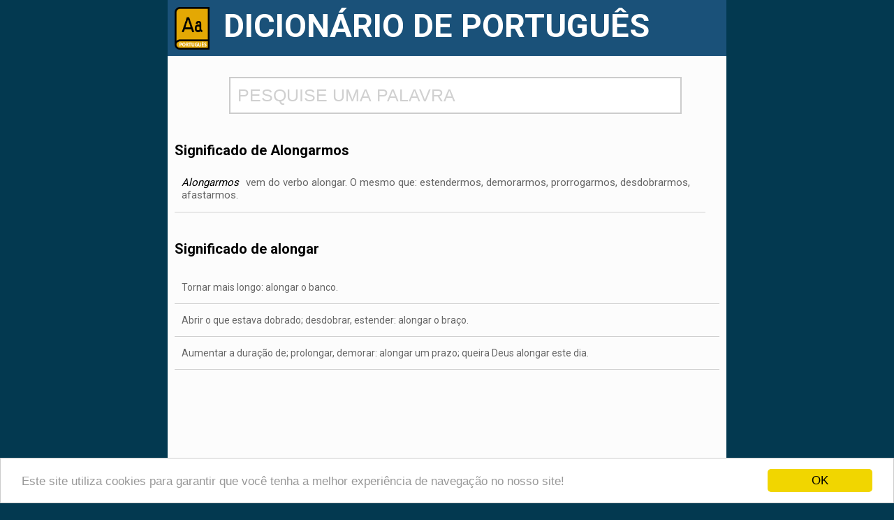

--- FILE ---
content_type: text/html; charset=iso-8859-1
request_url: https://www.dicionario.info/alongarmos/
body_size: 3901
content:
<!doctype html>
<!--[if IE 7]>    <html class="no-js lt-ie9 lt-ie8 ie" lang="pt"> <![endif]-->
<!--[if IE 8]>    <html class="no-js lt-ie9 ie" lang="pt"> <![endif]-->
<!--[if IE 9]>    <html class="no-js ie" lang="pt"> <![endif]-->
<!--[if gt IE 9]><!--> <html class="no-js" lang="pt"> <!--<![endif]-->
<head><meta http-equiv="Content-Type" content="text/html; charset=windows-1252">
<title>Significado de Alongarmos</title>
<meta name="description" content="Veja o significado da palavra Alongarmos">
<meta name="keywords" content="palavras,dicionário,significado das palavras,verbos,portugues,portugal,antonimos,sinonimos,escola,alongarmos">
<meta property="og:image" content="https://www.dicionario.info/imagem/alongarmos.jpg">
<meta property="og:type" content="website">
<meta property="og:description" content="Veja o significado da palavra Alongarmos">
<meta property="og:url" content="https://www.dicionario.info/alongarmos/">
<meta property="og:title" content="Significado de Alongarmos">
<link rel="amphtml" href="https://www.dicionario.info/amp/alongarmos">
<link rel="canonical" href="https://www.dicionario.info/alongarmos/" />
<link rel="preconnect" href="https://fonts.googleapis.com">
<link rel="preconnect" href="https://fonts.gstatic.com" crossorigin>
<link href="https://fonts.googleapis.com/css2?family=Roboto:wght@400;500;700&display=swap" rel="stylesheet"><!--[if IE]>
    <link rel="shortcut icon" type="image/png" href="https://www.dicionario.info/img/dic.png" />
<![endif]-->
<![if !IE]>
    <link rel="icon" type="image/png" href="https://www.dicionario.info/img/dic.png" />
<![endif]>
<meta name="viewport" content="width=device-width, initial-scale=1, maximum-scale=1" />
<meta name="HandheldFriendly" content="True">
<script src="https://ajax.googleapis.com/ajax/libs/jquery/1.11.3/jquery.min.js"></script>
<link rel="stylesheet" href="/css/style.css" type="text/css" media="screen"/>
<script>
window.cookieconsent_options = {"message":"Este site utiliza cookies para garantir que você tenha a melhor experiência de navegação no nosso site!","dismiss":"OK","theme":"light-bottom"};
</script>
<script src="//cdnjs.cloudflare.com/ajax/libs/cookieconsent2/1.0.9/cookieconsent.min.js"></script>
<script>
function fill(Value) {

   //Assigning value to "search" div in "search.php" file.

   //$('#search').val(Value);
   window.location.href = "https://www.dicionario.info/"+Value+"/";

   //Hiding "display" div in "search.php" file.

   $('#display').hide();

}

$(document).ready(function() {
var searchTimeout;
var searchReq;

   $("#search").keyup(function() {
       var name = $('#search').val();

    if (searchTimeout) {
        clearTimeout(searchTimeout);
    }
    if (searchReq) {
        searchReq.abort();
    }

            searchTimeout = setTimeout(function(){
        if (name.length > 2) {
           $.ajax({
               type: "POST",
               url: "/ajax.php",
               data: {
                   search: name
               },
               beforeSend: function() {
                   $("#display").html("<img src='/img/processando.gif' style='width:100%'>").show();
               },
               success: function(html) {
                   $("#display").html(html).show();
               }

           });
        }
        else {
            $("#display").html("").hide();
        }
    },500);

   });

});
</script>
</head>
<body><div id="wrapper"><div class="header"><a href="https://www.dicionario.info"><img src="/img/dic.png" title="Dicionário Online" alt="Dicionário Online"></a><div class="title" align="center"><h1>DICIONÁRIO DE PORTUGUÊS</h1></div></div><div class="conteudo"><div class="pesquisa"><input type="text" id="search" value="" name="pesquisa" placeholder="PESQUISE UMA PALAVRA" autocomplete="off"><div id="display"></div></div>
<div class="resto"><h2 class="titulo-significado">Significado de Alongarmos</h2><p itemprop="description" class="significado"><span><i>Alongarmos</i> vem do verbo alongar. O mesmo que: estendermos, demorarmos, prorrogarmos, desdobrarmos, afastarmos.</span></p><h3>Significado de alongar</h3><p class="conjugacao"><span>Tornar mais longo: alongar o banco.</span><br /><span>Abrir o que estava dobrado; desdobrar, estender: alongar o braço.</span><br /><span>Aumentar a duração de; prolongar, demorar: alongar um prazo; queira Deus alongar este dia.</span><br /></p>
<div style='clear:both'>
<script async src="https://pagead2.googlesyndication.com/pagead/js/adsbygoogle.js"></script>
<!-- dicionario top -->
<ins class="adsbygoogle"
     style="display:block"
     data-ad-client="ca-pub-6058394136190863"
     data-ad-slot="7053137553"
     data-ad-format="auto"
     data-full-width-responsive="true"></ins>
<script>
     (adsbygoogle = window.adsbygoogle || []).push({});
</script></div>
<h2 class="tit-section">Definição de Alongarmos</h2><p class="adicional"> Flexão do verbo <a href="/alongar/">alongar</a> na: 1ª pessoa do plural do futuro do subjuntivo, 1ª pessoa do plural do infinitivo pessoal <br /></p>
<h3 class="tit-other">Outras informações sobre a palavra</h3><p class="adicional"> <span>Possui 10 letras</span><br /> Possui as vogais: <span>a o</span><br /> Possui as consoantes: <span>g l m n r s</span><br /> A palavra escrita ao contrário: somragnola<br /></p>


<h3 class="tit-other">Rimas com alongarmos</h3><ul class="list col-4-row small"><li>aquisarmos</li><li>darmos</li></ul>
<div style="clear:both;width:100%"></div> <img src="https://www.dicionario.info/imagem/alongarmos.jpg" alt="Significado de alongarmos" title="Significado de alongarmos" style="width:100%">

                    <h3>
                        "alongarmos" em frases</h3>
                    <span></span>
                </div>
                
                <div style="margin-bottom:10px;padding-bottom:15px;border-bottom:1px dashed #808080"><p class="def">Para não nos <b>alongarmos</b> muito, lembramos um - que nem sequer foi referido na reunião de ontem..</p><small style="color:#B0B0B0"> 
                    Em <a target="_blank" href="http://outramargem-visor.blogspot.com/2022/11/erosao-costeira-e-o-inverno-que-se.html">Outra Margem</a></small></div><div style="margin-bottom:10px;padding-bottom:15px;border-bottom:1px dashed #808080"><p class="def">"COSTUMES SOCIAIS - (III)" ( Continuação ) Para não <b>alongarmos</b> demasiadamente não fazemos qualquer referencia a quem tinha dois ou, menos criados..</p><small style="color:#B0B0B0"> 
                    Em <a target="_blank" href="http://castelobrancocidade.blogspot.com/2020/06/a-terra-albicastrense-no-final-do_20.html">Castelo Branco - O ALBICASTRENSE</a></small></div><div style="margin-bottom:10px;padding-bottom:15px;border-bottom:1px dashed #808080"><p class="def">Já depois de <b>alongarmos</b> a professora chegou-se mais e disse " Foi tão bom, não foi ??</p><small style="color:#B0B0B0"> 
                    Em <a target="_blank" href="http://www.sorrisoincognito.com/desafio-de-escrita-dos-passaros-2-8-1020379">www.sorrisoincognito.com</a></small></div><div style="margin-bottom:10px;padding-bottom:15px;border-bottom:1px dashed #808080"><p class="def">Sobretudo a nós, pregadores, pede-se o esforço de não nos <b>alongarmos</b> desmesuradamente com homilias enfatuadas ou sobre assuntos não atinentes..</p><small style="color:#B0B0B0"> 
                    Em <a target="_blank" href="http://blogdasagradafamilia.blogspot.com/2019/09/papa-francisco-institui-domingo-da.html">Blog da Sagrada Família</a></small></div><div style="margin-bottom:10px;padding-bottom:15px;border-bottom:1px dashed #808080"><p class="def">Para nao <b>alongarmos</b> muito o post, vejam o post acima mencionado para toda a informacao sobre esta...</p><small style="color:#B0B0B0"> 
                    Em <a target="_blank" href="http://ordinarygirlbytamarasoares.blogs.sapo.pt/o-produto-mais-viral-no-instagram-6010">ordinarygirlbytamarasoares.blogs.sapo.pt</a></small></div><div style="margin-bottom:10px;padding-bottom:15px;border-bottom:1px dashed #808080"><p class="def">...mentira está no sintetismo de sem nunca perder o fio à meada não nos <b>alongarmos</b> em muitas explicações e acrescentarmos um ou outro pormenor convincente da nossa lavra..</p><small style="color:#B0B0B0"> 
                    Em <a target="_blank" href="http://ositiodocorvo.blogs.sapo.pt/complementando-o-post-434217">ositiodocorvo.blogs.sapo.pt</a></small></div><div style="margin-bottom:10px;padding-bottom:15px;border-bottom:1px dashed #808080"><p class="def">E, sem nos <b>alongarmos</b> mais em putrefactos acontecimentos, que enfie a carapuça quem se achar tocado, pois lá...</p><small style="color:#B0B0B0"> 
                    Em <a target="_blank" href="http://ovar_novosrumos.blogs.sapo.pt/opiniao-cesteiro-que-faz-um-cesto-351532">ovar_novosrumos.blogs.sapo.pt</a></small></div><div style="margin-bottom:10px;padding-bottom:15px;border-bottom:1px dashed #808080"><p class="def">...uma boa mentira está em nunca perdermos o fio à meada e não nos <b>alongarmos</b> em longos discursos,- o que pudermos dizer em duas palavras não utilizar três, -...</p><small style="color:#B0B0B0"> 
                    Em <a target="_blank" href="http://ositiodocorvo.blogs.sapo.pt/nunca-percas-o-norte-383027">ositiodocorvo.blogs.sapo.pt</a></small></div><div style="margin-bottom:10px;padding-bottom:15px;border-bottom:1px dashed #808080"><p class="def">Sem nos <b>alongarmos</b> mais, poderíamos assim definir Cesare Annunziata..</p><small style="color:#B0B0B0"> 
                    Em <a target="_blank" href="http://www.clubedoslivros.pt/2017/04/porto-editora-tentacao-de-sermos.html">www.clubedoslivros.pt</a></small></div><div style="margin-bottom:10px;padding-bottom:15px;border-bottom:1px dashed #808080"><p class="def">Daí, e para não nos <b>alongarmos</b> sobre algo para esquecer, uma nota</p><small style="color:#B0B0B0"> 
                    Em <a target="_blank" href="http://miradourodevilacova.blogs.sapo.pt/pomarense-1-vilacovense-0-1091924">Notícias do Miradouro de Vila Cova</a></small></div>

            </div></div></div>
<script type="application/ld+json">
{
  "@context": "https://schema.org/",
  "@type": "WebPage",
  "name": "Alongarmos",
  "url": "https://www.dicionario.info/alongarmos",
  "description": "Alongarmos vem do verbo alongar. O mesmo que: estendermos, demorarmos, prorrogarmos, desdobrarmos, afastarmos.",
  "publisher": {
    "@type": "Organization",
    "name": "Dicionário.info, Dicionário Online de Português",
    "logo": {
      "@type": "ImageObject",
      "url": "https://www.dicionario.info/img/dic.png",
      "width": 1207,
      "height": 1461
    }
  },
  "mainEntity": {
    "@type": "DefinedTerm",
    "@id": "https://www.dicionario.info/alongarmos",
    "name": "alongarmos",
    "inDefinedTermSet": "https://www.dicionario.info/"
  },
  "image": [
    "https://www.dicionario.info/imagem/alongarmos.jpg"
  ]
}
</script>
<!-- Global site tag (gtag.js) - Google Analytics -->
<script async src="https://www.googletagmanager.com/gtag/js?id=UA-127968626-1"></script>
<script>
  window.dataLayer = window.dataLayer || [];
  function gtag(){dataLayer.push(arguments);}
  gtag('js', new Date());

  gtag('config', 'UA-127968626-1');
</script>
 <!--UPDATE dic-->
</body>


--- FILE ---
content_type: text/html; charset=utf-8
request_url: https://www.google.com/recaptcha/api2/aframe
body_size: 267
content:
<!DOCTYPE HTML><html><head><meta http-equiv="content-type" content="text/html; charset=UTF-8"></head><body><script nonce="qXmd_IqxvKx0gT7N6cSgTQ">/** Anti-fraud and anti-abuse applications only. See google.com/recaptcha */ try{var clients={'sodar':'https://pagead2.googlesyndication.com/pagead/sodar?'};window.addEventListener("message",function(a){try{if(a.source===window.parent){var b=JSON.parse(a.data);var c=clients[b['id']];if(c){var d=document.createElement('img');d.src=c+b['params']+'&rc='+(localStorage.getItem("rc::a")?sessionStorage.getItem("rc::b"):"");window.document.body.appendChild(d);sessionStorage.setItem("rc::e",parseInt(sessionStorage.getItem("rc::e")||0)+1);localStorage.setItem("rc::h",'1769946257967');}}}catch(b){}});window.parent.postMessage("_grecaptcha_ready", "*");}catch(b){}</script></body></html>